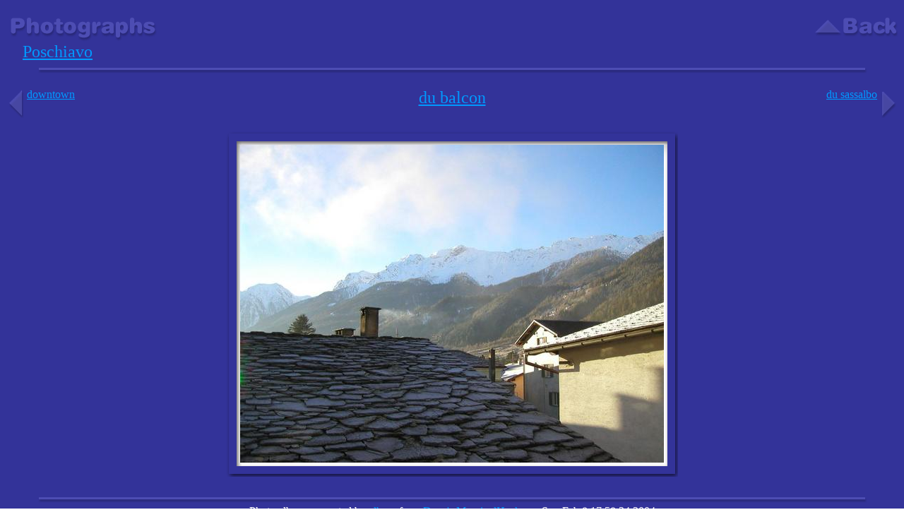

--- FILE ---
content_type: text/html
request_url: http://photos.enif.ch/Poschiavo/tn/du_balcon.jpg.index.html
body_size: 1236
content:
<!DOCTYPE HTML PUBLIC "-//W3C//DTD HTML 4.01 Transitional//EN">






<html>
	<head>
		<meta http-equiv="content-type" content="text/html;charset=ISO-8859-1">
		<meta NAME='Generator' CONTENT='album http://MarginalHacks.com/'>
<meta NAME='Album_Path' CONTENT='Poschiavo'>
<meta NAME='Album_Theme' CONTENT='.Blue'>
<meta NAME='Prev_Image' CONTENT='downtown.jpg'>
<meta NAME='Next_Image' CONTENT='du_sassalbo.jpg'>

		<title>Image: du balcon</title>
	</head>

	<body background='../.Blue/bkgrnd.gif' link='#0099FF' alink='#0099FF' vlink='#0099FF' text='#FFFFFF'>
		<img src='../.Blue/Null.gif' width='1' height='10'  alt='' border='0'>
		<table border="0" cellpadding="0" cellspacing="0" width="100%">
			<tr valign='top'>
				<td>
					<img src='../.Blue/Icon.gif' width='217' height='42' align='middle' alt='' border='0'>
					<br>
					<font size='5' color='#ffffff' face='Times New Roman,Georgia,Times'>
					&nbsp;&nbsp;&nbsp;&nbsp;<a href='../index.html'>Poschiavo</a>
					</font></td>
				<td>
					<div align="right">
						<a href='../index.html'><img src='../.Blue/Back.gif' width='120' height='42'  alt='' border='0'></font></a></div>
				</td>
			</tr>
			<tr>
				<td colspan="2" height="">
					<div align="center">
						<nobr><img src='../.Blue/Bar_L.gif' width='20' height='20'  alt='' border='0'><img src='../.Blue/Bar_M.gif' width='90%' height='20'  alt='' border='0'><img src='../.Blue/Bar_R.gif' width='20' height='20'  alt='' border='0'></nobr>
					</div>
				</td>
			</tr>
		</table>
		<br />
		<table border="0" cellpadding="0" cellspacing="0" width="100%">

			<tr valign='top'>
				<td width="25%">
					<font face='Times New Roman,Georgia,Times'>
					<div align="left">
					<a href='downtown.jpg.index.html'><img src='../.Blue/Prev.gif' width='30' height='42' align='top' alt='' border='0'>downtown</a>
					</div>
					</font>
				</td>

				<td width="50%">

					<div align="center">
						<font size='5' color='#ffffff' face='Times New Roman,Georgia,Times'>
						<a href='../du_balcon.jpg'>
						du balcon</a></font>

						<br />
						<font face='Times New Roman,Georgia,Times'>
						</font>
					</div>
				</td>

				<td width="25%">
					<font face='Times New Roman,Georgia,Times'>
					<div align="right">
					<a href='du_sassalbo.jpg.index.html'>du sassalbo<img src='../.Blue/Next.gif' width='30' height='42' align='top' alt='' border='0'></a>
					</div>
					</font>
				</td>
			</tr>
		</table>

		<table border="0" cellpadding="0" cellspacing="0" width="100%">



			<tr>
				<td colspan="3" valign="top" width="100%">
					<div align="center"><br />



						<nobr><img src='../.Blue/ThBord_TL.gif' width='30' height='20'  alt='' border='0'><img src='../.Blue/ThBord_T.gif' width='580' height='20'  alt='' border='0'><img src='../.Blue/ThBord_TR.gif' width='30' height='20'  alt='' border='0'></nobr><br />
						<nobr><img src='../.Blue/ThBord_L.gif' width='20' height='450'  alt='' border='0'><a href='../du_balcon.jpg'><img src='du_balcon.med.jpg' border='0' alt='du balcon' width='600' height='450'></a><img src='../.Blue/ThBord_R.gif' width='20' height='450'  alt='' border='0'></nobr><br />
						<nobr><img src='../.Blue/ThBord_BL.gif' width='30' height='20'  alt='' border='0'><img src='../.Blue/ThBord_B.gif' width='580' height='20'  alt='' border='0'><img src='../.Blue/ThBord_BR.gif' width='30' height='20'  alt='' border='0'></nobr><br />



					</div>
				</td>
			</tr>

			<tr>
				<td height="20"><img src='../.Blue/Null.gif' width='20' height='20'  alt='' border='0'></td>
			</tr>

			<tr>
				<td height="">
					<div align="center">
						<nobr><img src='../.Blue/Bar_L.gif' width='20' height='20'  alt='' border='0'><img src='../.Blue/Bar_M.gif' width='90%' height='20'  alt='' border='0'><img src='../.Blue/Bar_R.gif' width='20' height='20'  alt='' border='0'></nobr>
					</div>
				</td>
			</tr>
			<tr>
				<td>
					<div align="center">
						<font face='Verdana' color='#ffffff'>Photo album generated by <a href='http://MarginalHacks.com/Hacks/album'>album</a>
from <a href='http://GetDave.com/'>Dave's</a>
<a href='http://MarginalHacks.com'>MarginalHacks</a>
 on Sun Feb  8 17:58:34 2004</font></div>
				</td>
			</tr>
			<tr>
				<td></td>
			</tr>
		</table>
		<p></p>
	</body>

</html>
